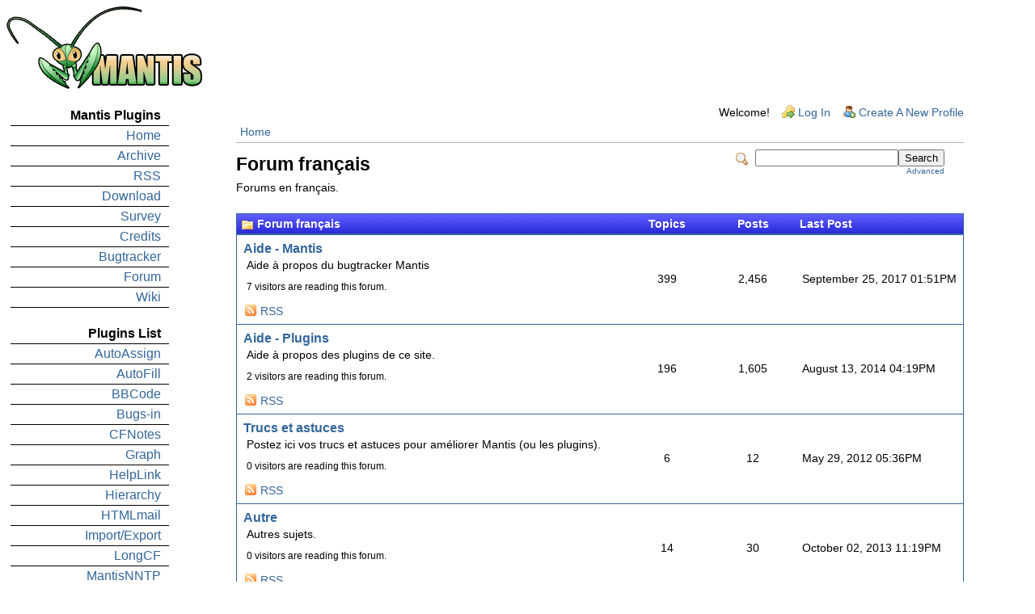

--- FILE ---
content_type: text/html; charset=UTF-8
request_url: https://www.morinie.fr/forum/mantis/index.php?7
body_size: 3207
content:
<?xml version="1.0" encoding="UTF-8"?><!DOCTYPE html PUBLIC "-//W3C//DTD XHTML 1.0 Transitional//EN" "http://www.w3.org/TR/xhtml1/DTD/xhtml1-transitional.dtd">
<!-- START TEMPLATE header.tpl -->
<html xmlns="http://www.w3.org/1999/xhtml" xml:lang="EN" lang="EN">

<head>
    <link rel="stylesheet" type="text/css" href="https://www.morinie.fr/mantis/css/index.php?css_file=default.css" />
    <link rel="stylesheet" type="text/css" href="https://www.morinie.fr/lisp/php/css/index.php?css_file=forum.css" />


<title>Mantis Plugins :: Forum français</title>
    <meta http-equiv="imagetoolbar" content="no" />






    <link rel="stylesheet" type="text/css" href="https://www.morinie.fr/forum/mantis/css.php?7,css" media="screen" />
    <link rel="stylesheet" type="text/css" href="https://www.morinie.fr/forum/mantis/css.php?7,css_print" media="print" />


<script type="text/javascript" src="https://www.morinie.fr/forum/mantis/javascript.php?7"></script>


    
      <link rel="alternate" type="application/rss+xml" title="RSS (topics)" href="https://www.morinie.fr/forum/mantis/feed.php?0,type=rss" />
    
      <link rel="alternate" type="application/rss+xml" title="RSS (topics + replies)" href="https://www.morinie.fr/forum/mantis/feed.php?0,replies=1,type=rss" />
    







    <meta name="description" content="Forums en français. " />







    <!--[if lte IE 6]>
    <style type="text/css">
        #phorum {
        width:       expression(document.body.clientWidth > 900
                     ? '900px': 'auto' );
        margin-left: expression(document.body.clientWidth > 900
                     ? parseInt((document.body.clientWidth-900)/2) : 0 );
        }
    </style>
    <![endif]-->


<!--
Some Icons courtesy of:
  FAMFAMFAM - http://www.famfamfam.com/lab/icons/silk/
  Tango Project - http://tango-project.org/
-->
</head>

<body onload="">

    <a name="top"></a>
    <a href="http://www.mantisbt.org/" target="_blank"><img alt="Mantis" src="https://www.morinie.fr/bugtracker/mantis/images/mantis_logo.gif" border="0" /></a>
    <table class="main_table">
      <tr>
        <td class="menu">
          <br />
          <table class="menutable">
            <tr>
              <td class="menuitem">
                <b>Mantis Plugins</b>
              </td>
            </tr>
            <tr>
              <td class="menuitem"><a href="http://deboutv.free.fr/mantis/index.php">Home</a></td>
            </tr>
            <tr>
              <td class="menuitem"><a href="http://deboutv.free.fr/mantis/archive.php">Archive</a></td>
            </tr>
            <tr>
              <td class="menuitem"><a href="http://deboutv.free.fr/mantis/rss.php">RSS</a></td>
            </tr>
            <tr>
              <td class="menuitem"><a href="http://deboutv.free.fr/mantis/download.php">Download</a></td>
            </tr>
            <tr>
              <td class="menuitem"><a href="http://deboutv.free.fr/mantis/survey.php">Survey</a></td>
            </tr>
            <tr>
              <td class="menuitem"><a href="http://deboutv.free.fr/mantis/credits.php">Credits</a></td>
            </tr>
            <tr>
              <td class="menuitem"><a href="http://bugtracker.morinie.fr/mantis/">Bugtracker</a></td>
            </tr>
            <tr>
              <td class="menuitem"><a href="http://forum.morinie.fr/mantis/">Forum</a></td>
            </tr>
            <tr>
              <td class="menuitem"><a href="http://bugtracker.morinie.fr/mantis/dokuwiki/doku.php?id=mantis:start:plugin_list">Wiki</a></td>
            </tr>
          </table>
          <br />
          <table class="menutable">
            <tr>
              <td class="menuitem">
                <b>Plugins List</b>
              </td>
            </tr>
            <tr>
              <td class="menuitem"><a href="http://deboutv.free.fr/mantis/plugin.php?plugin=AutoAssign">AutoAssign</a></td>
            </tr>
            <tr>
              <td class="menuitem"><a href="http://deboutv.free.fr/mantis/plugin.php?plugin=AutoFill">AutoFill</a></td>
            </tr>
            <tr>
              <td class="menuitem"><a href="http://deboutv.free.fr/mantis/plugin.php?plugin=BBCode">BBCode</a></td>
            </tr>
            <tr>
              <td class="menuitem"><a href="http://deboutv.free.fr/mantis/plugin.php?plugin=Bugs-in">Bugs-in</a></td>
            </tr>
            <tr>
              <td class="menuitem"><a href="http://deboutv.free.fr/mantis/plugin.php?plugin=CFNotes">CFNotes</a></td>
            </tr>
            <tr>
              <td class="menuitem"><a href="http://deboutv.free.fr/mantis/plugin.php?plugin=Graph">Graph</a></td>
            </tr>
            <tr>
              <td class="menuitem"><a href="http://deboutv.free.fr/mantis/plugin.php?plugin=HelpLink">HelpLink</a></td>
            </tr>
            <tr>
              <td class="menuitem"><a href="http://deboutv.free.fr/mantis/plugin.php?plugin=Hierarchy">Hierarchy</a></td>
            </tr>
            <tr>
              <td class="menuitem"><a href="http://deboutv.free.fr/mantis/plugin.php?plugin=HTMLmail">HTMLmail</a></td>
            </tr>
            <tr>
              <td class="menuitem"><a href="http://deboutv.free.fr/mantis/plugin.php?plugin=Import%2FExport">Import/Export</a></td>
            </tr>
            <tr>
              <td class="menuitem"><a href="http://deboutv.free.fr/mantis/plugin.php?plugin=LongCF">LongCF</a></td>
            </tr>
            <tr>
              <td class="menuitem"><a href="http://deboutv.free.fr/mantis/plugin.php?plugin=MantisNNTP">MantisNNTP</a></td>
            </tr>
            <tr>
              <td class="menuitem"><a href="http://deboutv.free.fr/mantis/plugin.php?plugin=MyReport">MyReport</a></td>
            </tr>
            <tr>
              <td class="menuitem"><a href="http://deboutv.free.fr/mantis/plugin.php?plugin=MyView">MyView</a></td>
            </tr>
            <tr>
              <td class="menuitem"><a href="http://deboutv.free.fr/mantis/plugin.php?plugin=MyViewIssues">MyViewIssues</a></td>
            </tr>
            <tr>
              <td class="menuitem"><a href="http://deboutv.free.fr/mantis/plugin.php?plugin=Notif">Notif</a></td>
            </tr>
            <tr>
              <td class="menuitem"><a href="http://deboutv.free.fr/mantis/plugin.php?plugin=PluginManager">Plugin Manager</a></td>
            </tr>
            <tr>
              <td class="menuitem"><a href="http://deboutv.free.fr/mantis/plugin.php?plugin=ReleaseMgt">ReleaseMgt</a></td>
            </tr>
            <tr>
              <td class="menuitem"><a href="http://deboutv.free.fr/mantis/plugin.php?plugin=Reminder">Reminder</a></td>
            </tr>
            <tr>
              <td class="menuitem"><a href="http://deboutv.free.fr/mantis/plugin.php?plugin=Search">Search</a></td>
            </tr>
            <tr>
              <td class="menuitem"><a href="http://deboutv.free.fr/mantis/plugin.php?plugin=Skype">Skype</a></td>
            </tr>
            <tr>
              <td class="menuitem"><a href="http://deboutv.free.fr/mantis/plugin.php?plugin=Weekly">Weekly</a></td>
            </tr>
            <tr>
              <td class="menuitem"><a href="http://deboutv.free.fr/mantis/plugin.php?plugin=Wiki">Wiki</a></td>
            </tr>
          </table>
          <br />
          <table class="menutable">
            <tr>
              <td class="menuitem">
                <b>Links</b>
              </td>
            </tr>
            <tr>
              <td class="menuitem"><a href="http://www.mantisbt.org/">Mantis</a></td>
            </tr>
            <tr>
              <td class="menuitem"><a href="&#109;&#97;&#105;&#108;&#116;&#111;&#58;%64%65%62%6f%75%74%76@%66%72%65%65.%66%72">Contact Me</a></td>
            </tr>
          </table>
          <br />
        </td>
        <td class="content">

  

  

  

  

  

  

  

  <div id="phorum">

      

          

          

          

          <div id="user-info" class="logged-out">
              

              
                  <span class="welcome">Welcome!</span>
                  <a class="icon icon-key-go" href="https://www.morinie.fr/forum/mantis/login.php?7">Log In</a>
                  <a class="icon icon-user-add" href="https://www.morinie.fr/forum/mantis/register.php?7">Create A New Profile</a>
              
          </div> <!-- end of div id=user-info -->

          

          

          

          <!-- div id="logo">
              <a href="https://www.morinie.fr/forum/mantis/">
                  <img src="https://www.morinie.fr/forum/mantis/templates/mantis/images/logo.png" width="111" height="25" alt="Phorum" border="0" />
              </a>
          </div --> <!-- end of div id=logo -->

          

          

          

          

          <div id="breadcrumb">
              
              
                  
                  
                      <a rel="breadcrumb-root[7]" href="https://www.morinie.fr/forum/mantis/index.php?7">Home</a>
                  
                  
              
          </div> <!-- end of div id=breadcrumb -->

          

          <div id="search-area" class="icon-zoom">
              <form id="header-search-form" action="https://www.morinie.fr/forum/mantis/search.php?7" method="get">
                  <input type="hidden" name="forum_id" value="7" />

                  <input type="hidden" name="phorum_page" value="search" />
                  <input type="hidden" name="match_forum" value="ALL" />
                  <input type="hidden" name="match_dates" value="365" />
                  <input type="hidden" name="match_threads" value="0" />
                  <input type="hidden" name="match_type" value="ALL" />
                  <input type="text" name="search" size="20" value="" class="styled-text" /><input type="submit" value="Search" class="styled-button" /><br />
                  <a href="https://www.morinie.fr/forum/mantis/search.php?7">Advanced</a>
              </form>
          </div> <!-- end of div id=search-area -->

          

          <div id="page-info">
              
                  

                  <h1 class="heading">Forum français</h1>
                  
                      <div class="description">Forums en français. &nbsp;</div>
                  
              
          </div> <!-- end of div id=page-info -->

          

          

          

          

          
       

<!-- END TEMPLATE header.tpl -->

<!-- BEGIN TEMPLATE index_new.tpl -->
<table cellspacing="0" class="list">
    
        
            <tr>
                
                    <th align="left">
                        <img src="https://www.morinie.fr/forum/mantis/templates/mantis/images/folder.png" class="icon1616" alt="Folder List" title="Folder List" />
                        <a href="https://www.morinie.fr/forum/mantis/index.php?7">Forum français</a>
                    </th>
                
                <th>Topics</th>
                <th>Posts</th>
                <th align="left">Last Post</th>
            </tr>
        
    
        
            <tr>
                
                    <td width="55%">
                        <h3><a href="https://www.morinie.fr/forum/mantis/list.php?2">Aide - Mantis</a></h3>
                        <p>Aide à propos du bugtracker Mantis<span class="onlineusers_readers">7 visitors are reading this forum.</span></p>
                        
                        
                        
                        <a class="icon icon-feed" href="https://www.morinie.fr/forum/mantis/feed.php?2,type=rss">RSS</a>
                    </td>
                    <td align="center" width="12%" nowrap="nowrap">
                        399
                        
                    </td>
                    <td align="center" width="12%" nowrap="nowrap">
                        2,456
                        
                    </td>
                    <td width="21%" nowrap="nowrap">
                        September 25, 2017 01:51PM
                    </td>
                
            </tr>
        
    
        
            <tr>
                
                    <td width="55%">
                        <h3><a href="https://www.morinie.fr/forum/mantis/list.php?3">Aide - Plugins</a></h3>
                        <p>Aide à propos des plugins de ce site. <span class="onlineusers_readers">2 visitors are reading this forum.</span></p>
                        
                        
                        
                        <a class="icon icon-feed" href="https://www.morinie.fr/forum/mantis/feed.php?3,type=rss">RSS</a>
                    </td>
                    <td align="center" width="12%" nowrap="nowrap">
                        196
                        
                    </td>
                    <td align="center" width="12%" nowrap="nowrap">
                        1,605
                        
                    </td>
                    <td width="21%" nowrap="nowrap">
                        August 13, 2014 04:19PM
                    </td>
                
            </tr>
        
    
        
            <tr>
                
                    <td width="55%">
                        <h3><a href="https://www.morinie.fr/forum/mantis/list.php?11">Trucs et astuces</a></h3>
                        <p>Postez ici vos trucs et astuces pour améliorer Mantis (ou les plugins). <span class="onlineusers_readers">0 visitors are reading this forum.</span></p>
                        
                        
                        
                        <a class="icon icon-feed" href="https://www.morinie.fr/forum/mantis/feed.php?11,type=rss">RSS</a>
                    </td>
                    <td align="center" width="12%" nowrap="nowrap">
                        6
                        
                    </td>
                    <td align="center" width="12%" nowrap="nowrap">
                        12
                        
                    </td>
                    <td width="21%" nowrap="nowrap">
                        May 29, 2012 05:36PM
                    </td>
                
            </tr>
        
    
        
            <tr>
                
                    <td width="55%">
                        <h3><a href="https://www.morinie.fr/forum/mantis/list.php?5">Autre</a></h3>
                        <p>Autres sujets. <span class="onlineusers_readers">0 visitors are reading this forum.</span></p>
                        
                        
                        
                        <a class="icon icon-feed" href="https://www.morinie.fr/forum/mantis/feed.php?5,type=rss">RSS</a>
                    </td>
                    <td align="center" width="12%" nowrap="nowrap">
                        14
                        
                    </td>
                    <td align="center" width="12%" nowrap="nowrap">
                        30
                        
                    </td>
                    <td width="21%" nowrap="nowrap">
                        October 02, 2013 11:19PM
                    </td>
                
            </tr>
        
    
</table>
<!-- END TEMPLATE index_new.tpl -->

<br /><br /><div class="generic mod_onlineusers">

  <h1>Online Users</h1>

  

  
    <div class="onlineusers_guests">
      Guests:
      13
    </div>
  

  
  <div class="onlineusers_records">

    
      <div class="onlineusers_record">
        Record Number of Users:
        1
        on December 15, 2025
      </div>
    

    
      <div class="onlineusers_record">
        Record Number of Guests:
        149
        on January 14, 2026
      </div>
    
  <a href="https://www.morinie.fr/forum/mantis/addon.php?7,module=topusers">Top Users</a>
  </div>
  

</div>
<!-- BEGIN TEMPLATE footer.tpl -->
    <div id="footer-plug">
      This <a href="http://www.phorum.org/">forum</a>
      is powered by <a href="http://www.phorum.org/">Phorum</a>.
    </div>

  </div> <!-- end of div id="phorum" -->
    </td>
  </tr>
</table>
<font color="grey">H&eacute;bergeur : <a href="http://www.morinie.fr/host.html" target="_blank">Morinie.Fr</a></font>
<script type="text/javascript">
  var _paq = _paq || [];
  /* tracker methods like "setCustomDimension" should be called before "trackPageView" */
  _paq.push(['trackPageView']);
  _paq.push(['enableLinkTracking']);
  (function() {
    var u="//www.morinie.fr/visites/";
    _paq.push(['setTrackerUrl', u+'piwik.php']);
    _paq.push(['setSiteId', '1']);
    var d=document, g=d.createElement('script'), s=d.getElementsByTagName('script')[0];
    g.type='text/javascript'; g.async=true; g.defer=true; g.src=u+'piwik.js'; s.parentNode.insertBefore(g,s);
  })();
</script>
<!-- End Piwik Code -->
</body>
</html>
<!-- END TEMPLATE footer.tpl -->



--- FILE ---
content_type: text/css;charset=UTF-8
request_url: https://www.morinie.fr/mantis/css/index.php?css_file=default.css
body_size: 629
content:

a:link                  { color: #33669B; text-decoration: none; }
a:visited               { color: #33669B; text-decoration: none; }
a:hover                 { color: #33669B; text-decoration: overline underline; }
a:active                { color: #a37018; }

span.subtitle           { font-weight: bold; font-size: 13pt; }
span.about_subtitle     { font-weight: bold; font-size: 11pt; }

table.stats             { }

tr.stats-title		{ background-color: #c8c8e8; color: #000000; }
tr.row-1		{ background-color: #d8d8d8; color: #000000; }
tr.row-2		{ background-color: #e8e8e8; color: #000000; }

table.upper_table       { background: #FFFFFF; width: 90%; border-left: 2px solid #33669B; border-top: 2px solid #33669B; border-right: 2px solid #33669B; }
table.main_table        { background: #FFFFFF; width: 100%; padding-bottom: 1cm; }
table.menutable         { width: 100%; }
table.form              { width: 80%; border: 1px solid #000000; }

td.menu                 { font-family: arial; vertical-align: top; width: 200px; }
td.content              { font-family: arial; padding-top: 20px; padding-left: 20px; padding-right: 20px; width: auto; vertical-align: top; }
td.menuitem             { width: 100%; text-align: right; padding-right: 10px; padding-bottom: 3px; padding-top: 1px; border-bottom: 1px solid #000000; }
td.item                 { width: 100%; text-align: center; padding-right: 10px; padding-bottom: 3px; padding-top: 1px; border-bottom: 1px solid #000000; }
td.statstitle           { text-align: center; padding-right: 10px; padding-bottom: 3px; padding-top: 1px; border-bottom: 1px solid #000000; }
td.statsitem            { text-align: center; padding-right: 10px; padding-bottom: 3px; padding-top: 1px; border-bottom: 1px solid #999999; }
td.lheader              { vertical-align: bottom; text-align: left; width: 0px; }
td.cheader              { width: 100%; text-align: left; vertical-align: bottom; }
td.rheader              { vertical-align: bottom; width: 5%; }

p.titlecontent          { font-style: oblique; color: #FFFFFF; text-align: left; padding: 1px; padding-left: 20px; width: 100%; background-color: #33669B; border: 2px; border-style: solid; border-color: #000000; }
p.code { border: 2px dashed #000000; background: #d1d1d1; padding: 1px; padding-left: 20px; width: 100%; }

img.flag { border: 0px solid #000000; width: 33px; height: 17px; }


--- FILE ---
content_type: text/css;charset=UTF-8
request_url: https://www.morinie.fr/lisp/php/css/index.php?css_file=forum.css
body_size: 2064
content:

#phorum-index { width: 100%; border: 1px solid #808080; border-bottom-width: 0px; text-align: left; }
#phorum-index th { color: #FFFFFF; padding: 3px 0 3px 0; background-color: #33669B; border-bottom: 2px solid #000000; }
#phorum-index td { font-family: "Bitstream Vera Sans", "Trebuchet MS", Verdana, Arial, sans-serif; background-color: White; padding: 3px 0 3px 0; border-bottom: 1px solid #808080; }
#phorum-index th.forum-name { font-family: "Bitstream Vera Sans", "Trebuchet MS", Verdana, Arial, sans-serif; padding: 3px 0 3px 3px; }
#phorum-index th.forum-name a { color: white; }
#phorum-index th.forum-threads { width: 120px; text-align: center; vertical-align: middle; }
#phorum-index th.forum-posts { width: 120px; text-align: center; vertical-align: middle; }
#phorum-index th.forum-last-post { padding: 3px 15px 3px 3px; vertical-align: middle; }
#phorum-index td.forum-name { font-family: "Bitstream Vera Sans", "Trebuchet MS", Verdana, Arial, sans-serif; font-size: 13px; font-weight: bold; padding: 5px 0 5px 15px; }
#phorum-index td.forum-name p { font-size: 13px; font-weight: normal; font-family: "Bitstream Vera Sans", "Lucida Sans Unicode", "Lucida Grande", Arial; margin: 0 15px 0 0; }
#phorum-index td.forum-name small { font-weight: normal; font-family: "Bitstream Vera Sans", "Lucida Sans Unicode", "Lucida Grande", Arial; }
#phorum-index td.forum-threads { width: 120px; text-align: center; }
#phorum-index td.forum-posts { width: 120px; text-align: center; }
#phorum-index td.forum-last-post { width: 120px; padding: 0 15px 0 0; }

#phorum-menu-table
{
    width: 100%;
    border-width: 0px;
}

#phorum-menu { padding: 5px 3px 0 0; vertical-align: top; width: 200px; }

#phorum-content
{
    padding: 5px 0 0 2px;
    vertical-align: top;
}

div.phorum-menu { font-size: 12px; font-family: "Bitstream Vera Sans", "Lucida Sans Unicode", "Lucida Grande", Arial; background-color: White; border: 1px solid #808080; padding: 3px; }
div.phorum-menu ul { font-weight: bold; list-style: none; padding: 0; margin: 0 0 10px 0; }
div.phorum-menu li { font-weight: bold; font-family: Lucida Sans Unicode, Lucida Grande, Arial; font-size: 12px; padding: 0 0 0 15px; margin-top:3px; background-image: url('templates/default/images/square_bullet.png'); background-repeat: no-repeat; background-position: 1px 2px; }
div.phorum-menu a { font-weight: normal; }
div.phorum-menu a.phorum-current-page { font-weight: bold; }

#phorum-post-form ul
{
    padding: 0 0 0 20px;
    margin: 3px 0px 8px 0px;
    font-size: 11px;
}

#phorum-post-form li
{
    margin-bottom: 3px;
}

#phorum-attachment-list td
{
    font-size: 11px;
}

.PDDiv { width: 100%; text-align: left; }

    .PhorumSubmit {
        border: 1px dotted #808080;
        color: Black;
        background-color: #EEEEEE;
        font-size: 12px;
        font-family: "Bitstream Vera Sans", "Lucida Sans Unicode", "Lucida Grande", Arial;
        vertical-align: middle;
    }

.PhorumTitleText { float: right; }

    .PhorumStdBlock
    {
        font-size: 12px;
        font-family: "Bitstream Vera Sans", "Lucida Sans Unicode", "Lucida Grande", Arial;
        background-color: White;
        border: 1px solid #808080;
/*        width: 100%; */
        padding: 3px;
        text-align: left;
    }

.PhorumStdBlockHeader { font-size: 12px; font-family: "Bitstream Vera Sans", "Lucida Sans Unicode", "Lucida Grande", Arial; background-color: #33669B; border-left: 1px solid #808080; border-right: 1px solid #808080; border-top: 1px solid #808080; padding: 3px; text-align: left; color: white }

    .PhorumHeaderText
    {
        font-weight: bold;
    }

.PhorumNavBlock { text-align: left; padding-left: 10px; padding-bottom: 3px; padding-top: 1px; border-bottom: 1px solid #000000; margin-bottom: 10px; }
.PhorumNavHeading { font-weight: bold; }

    A.PhorumNavLink
    {
        color: #000000;
        text-decoration: none;
        font-weight: normal;
        font-family: Lucida Sans Unicode, Lucida Grande, Arial;
        font-size: 12px;
        border-style: solid;
        border-color: #EEEEEE;
        border-width: 1px;
        padding: 0px 4px 0px 4px;
    }

    .PhorumSelectedFolder
    {
        color: #000000;
        text-decoration: none;
        font-weight: normal;
        font-family: Lucida Sans Unicode, Lucida Grande, Arial;
        font-size: 12px;
        border-style: solid;
        border-color: #EEEEEE;
        border-width: 1px;
        padding: 0px 4px 0px 4px;
    }

    A.PhorumNavLink:hover
    {
        background-color: #FFFFFF;
        font-weight: normal;
        font-family: Lucida Sans Unicode, Lucida Grande, Arial;
        font-size: 12px;
        border-style: solid;
        border-color: #808080;
        border-width: 1px;
        color: #FF6600;
    }

.PhorumFloatingText { padding: 10px; }
.PhorumHeadingLeft { padding-left: 3px; font-weight: bold; }

    .PhorumUserError
    {
        padding: 10px;
        text-align: center;
        color: Red;
        font-size: 16px;
        font-family: "Bitstream Vera Sans", "Trebuchet MS", Verdana, Arial, sans-serif;
        font-weight: bold;
    }

    .PhorumOkMsg
    {
        padding: 10px;
        text-align: center;
        color: DarkGreen;
        font-size: 16px;
        font-family: "Bitstream Vera Sans", "Trebuchet MS", Verdana, Arial, sans-serif;
        font-weight: bold;
    }

   .PhorumNewFlag
    {
        font-family: "Bitstream Vera Sans", "Lucida Sans Unicode", "Lucida Grande", Arial;
        font-size: 10px;
        font-weight: bold;
        color: #CC0000;
    }

    .PhorumNotificationArea
    {
        float: right;
        border-style: dotted;
        border-color: #808080;
        border-width: 1px;
    }

    /* PSUEDO Table classes                                       */
    /* In addition to these, each file that uses them will have a */
    /* column with a style property to set its right margin       */

    .PhorumColumnFloatXSmall
    {
        float: right;
        width: 75px;
    }

    .PhorumColumnFloatSmall
    {
        float: right;
        width: 100px;
    }

    .PhorumColumnFloatMedium
    {
        float: right;
        width: 150px;
    }

    .PhorumColumnFloatLarge
    {
        float: right;
        width: 200px;
    }

    .PhorumColumnFloatXLarge
    {
        float: right;
        width: 400px;
    }

    .PhorumRowBlock
    {
        background-color: White;
        border-bottom: 1px solid #F2F2F2;
        padding: 5px 0px 0px 0px;
    }

    .PhorumRowBlockAlt
    {
        background-color: #EEEEEE;
        border-bottom: 1px solid #F2F2F2;
        padding: 5px 0px 0px 0px;
    }

    /************/


    /* All that is left of the tables */

.PhorumStdTable { border-style: solid; border-color: #808080; border-width: 1px; width: 100%; }
.PhorumTableHeader { background-color: #33669B; border-bottom-style: solid; border-bottom-color: #808080; border-bottom-width: 1px; color: #FFFFFF; font-size: 12px; font-family: Lucida Sans Unicode, Lucida Grande, Arial; font-weight: bold; padding: 3px; }

    .PhorumTableRow
    {
        background-color: White;
        border-bottom-style: solid;
        border-bottom-color: #F2F2F2;
        border-bottom-width: 1px;
        color: Black;
        font-size: 12px;
        font-family: "Bitstream Vera Sans", "Lucida Sans Unicode", "Lucida Grande", Arial;
        height: 35px;
        padding: 3px;
    }

    .PhorumTableRowAlt
    {
        background-color: #EEEEEE;
        border-bottom-style: solid;
        border-bottom-color: #F2F2F2;
        border-bottom-width: 1px;
        color: #000000;
        font-size: 12px;
        font-family: "Bitstream Vera Sans", "Lucida Sans Unicode", "Lucida Grande", Arial;
        height: 35px;
        padding: 3px;
    }

    table.PhorumFormTable td
    {
        height: 26px;
    }

    /**********************/


    /* Read Page specifics */

    .PhorumReadMessageBlock
    {
        margin-bottom: 5px;
    }

   .PhorumReadBodySubject
    {
        color: Black;
        font-size: 16px;
        font-family: "Bitstream Vera Sans", "Trebuchet MS", Verdana, Arial, sans-serif;
        font-weight: bold;
        padding-left: 3px;
    }

    .PhorumReadBodyHead
    {
        padding-left: 5px;
    }

    .PhorumReadBodyText
    {
        font-size: 12px;
        font-family: "Bitstream Vera Sans", "Lucida Sans Unicode", "Lucida Grande", Arial;
        padding: 5px;
    }

    .PhorumReadNavBlock
    {
        font-size: 12px;
        font-family: Lucida Sans Unicode, Lucida Grande, Arial;
        border-left: 1px solid #808080;
        border-right: 1px solid #808080;
        border-bottom: 1px solid #808080;
/*        width: 100%; */
        background-color: #EEEEEE;
        padding: 2px 3px 2px 3px;
    }

    /********************/

    /* List page specifics */

    .PhorumListSubText
    {
        color: #707070;
        font-size: 10px;
        font-family: "Bitstream Vera Sans", Arial, sans-serif;
    }

    .PhorumListPageLink
    {
        color: #707070;
        font-size: 10px;
        font-family: "Bitstream Vera Sans", Arial, sans-serif;
    }

    .PhorumListSubjPrefix
    {
        font-weight: bold;
    }

    /********************/

    /* Posting editor specifics */

    .PhorumListModLink, .PhorumListModLink a
    {
        color: #707070;
        font-size: 10px;
        font-family: "Bitstream Vera Sans", Arial, sans-serif;
    }

    .PhorumAttachmentRow {
        border-bottom: 1px solid #EEEEEE;
        padding: 3px 0px 3px 0px;
    }

    /********************/

    /* PM specifics */

    .phorum-recipientblock
    {
        border: 1px solid black;
        position:relative;
        float:left;
        padding: 1px 1px 1px 5px;
        margin: 0px 5px 5px 0px;
        font-size: 11px;
        background-color: White;
        border: 1px solid #808080;
        white-space: nowrap;
    }

    .phorum-pmuserselection
    {
        padding-bottom: 5px;
    }

    .phorum-gaugetable {
        border-collapse: collapse;
    }

    .phorum-gauge {
        border: 1px solid #808080;
        background-color: #EEEEEE;
    }

    .phorum-gaugeprefix {
        border: none;
        background-color: white;
        padding-right: 10px;
    }

    /********************/

    /* Override classes - Must stay at the end */

    .PhorumNarrowBlock
    {
        width: 600px;
    }

    .PhorumSmallFont
    {
        font-size: 11px;
    }

.PhorumLargeFont { color: Black; font-size: 16px; font-family: "Bitstream Vera Sans", "Trebuchet MS", Verdana, Arial, sans-serif; font-weight: bold; }


    .PhorumFooterPlug
    {
        margin-top: 10px;
        font-size: 10px;
        font-family: "Bitstream Vera Sans", Arial, sans-serif;
    }



    /*   BBCode styles  */

    blockquote.bbcode
    {
        font-size: 11px;
        margin: 0 0 0 10px;
    }

    blockquote.bbcode div
    {
        margin: 0;
        padding: 5px;
        border: 1px solid #808080;
    }

    blockquote.bbcode strong
    {
        font-style: italic;
        margin: 0 0 3px 0;
    }

--- FILE ---
content_type: text/css;charset=UTF-8
request_url: https://www.morinie.fr/forum/mantis/css.php?7,css_print
body_size: 1329
content:

/* BEGIN TEMPLATE css_print.tpl */

/* does not use template values on purpose */

#phorum #post, #phorum #thread-options, #phorum .nav, #phorum .message-options, #phorum .message-moderation {
    display: none;
}

#phorum div.generic {
    background-color: #ffffff;
    border: 1px solid #000000;
}

#phorum div.message-body {
    border: 1px solid #000000;
    background: transparent;
}

#phorum div.message-body br {
    clear:both;
}

#phorum table.list th  {
    background: transparent;
    color: #000000;
}

#phorum table.list td.current {
    background-color: #ffffff;
}

#phorum a,#phorum a:hover {
    color: #000000;
}

/* END TEMPLATE css_print.tpl */




/* Added by module "onlineusers", template "onlineusers::css" */
#phorum .mod_onlineusers {
    margin-bottom: 1em;
}

#phorum .mod_onlineusers h1 {
    font-size: 1.2em;
    padding: 0;
    margin: 0;
}

#phorum .mod_onlineusers .onlineusers_users {
    font-size: 80%;
}

#phorum .mod_onlineusers .onlineusers_users a {
}

#phorum .mod_onlineusers .onlineusers_guests {
    font-size: 80%;
}

#phorum .mod_onlineusers .onlineusers_records {
    margin-top: 0.5em;
    font-size: 80%;
}

#phorum .mod_onlineusers .onlineusers_record {
}

#phorum .onlineusers_readers {
    margin-bottom: 1em;
    margin-top: 1em;
    display: block;
    font-size: 90%;
}



/* Added by module "smileys", file "mods/smileys/smileys.css" */
.mod_smileys_img {
    vertical-align: middle;
    margin: 0px 3px 0px 3px;
    border: none;
}


/* Added by module "announcements", template "announcements::css" */
#phorum table.announcements {
    margin-bottom: 20px;
}



/* Added by module "bbcode_geshi", function "mod_bbcode_geshi_css" */
/**
 * GeSHi Dynamically Generated Stylesheet
 * --------------------------------------
 * Dynamically generated stylesheet for php
 * CSS class: bbcode_geshi, CSS id: 
 * GeSHi (C) 2004 - 2007 Nigel McNie (http://qbnz.com/highlighter)
 */
#phorum .bbcode_geshi .de1, #phorum .bbcode_geshi .de2 {font-family: 'Courier New', Courier, monospace; font-weight: normal;}
#phorum .bbcode_geshi  {}
#phorum .bbcode_geshi .head {}
#phorum .bbcode_geshi .foot {}
#phorum .bbcode_geshi .imp {font-weight: bold; color: red;}
#phorum .bbcode_geshi .ln-xtra {color: #cc0; background-color: #ffc;}
#phorum .bbcode_geshi li {font-family: 'Courier New', Courier, monospace; color: black; font-weight: normal; font-style: normal;}
#phorum .bbcode_geshi li.li2 {font-weight: bold;}
#phorum .bbcode_geshi .kw1 {color: #b1b100;}
#phorum .bbcode_geshi .kw2 {color: #000000; font-weight: bold;}
#phorum .bbcode_geshi .kw3 {color: #000066;}
#phorum .bbcode_geshi .co1 {color: #808080; font-style: italic;}
#phorum .bbcode_geshi .co2 {color: #808080; font-style: italic;}
#phorum .bbcode_geshi .coMULTI {color: #808080; font-style: italic;}
#phorum .bbcode_geshi .es0 {color: #000099; font-weight: bold;}
#phorum .bbcode_geshi .br0 {color: #66cc66;}
#phorum .bbcode_geshi .st0 {color: #ff0000;}
#phorum .bbcode_geshi .nu0 {color: #cc66cc;}
#phorum .bbcode_geshi .me1 {color: #006600;}
#phorum .bbcode_geshi .me2 {color: #006600;}
#phorum .bbcode_geshi .sc0 {}
#phorum .bbcode_geshi .sc1 {}
#phorum .bbcode_geshi .sc2 {}
#phorum .bbcode_geshi .sc3 {}
#phorum .bbcode_geshi .re0 {color: #0000ff;}
#phorum .bbcode_geshi .re1 {color: #ff0000}


/* Added by module "bbcode_geshi", template "bbcode_geshi::css" */
#phorum pre.bbcode_geshi
{
    border: 1px solid #C4C6A2;
    background-color: #FEFFEC;
    padding: 1em 1em;
    overflow: auto;
}

#phorum pre.bbcode_geshi ol {
    margin-top: 0;
    margin-bottom: 0;
}

#phorum pre.bbcode_geshi .head
{
    font-size: 80%;
    float: right;
}

/* I find the underlined code links too cluttering. */
#phorum pre.bbcode_geshi a { text-decoration: none; }
#phorum pre.bbcode_geshi a:hover { text-decoration: underline; }

